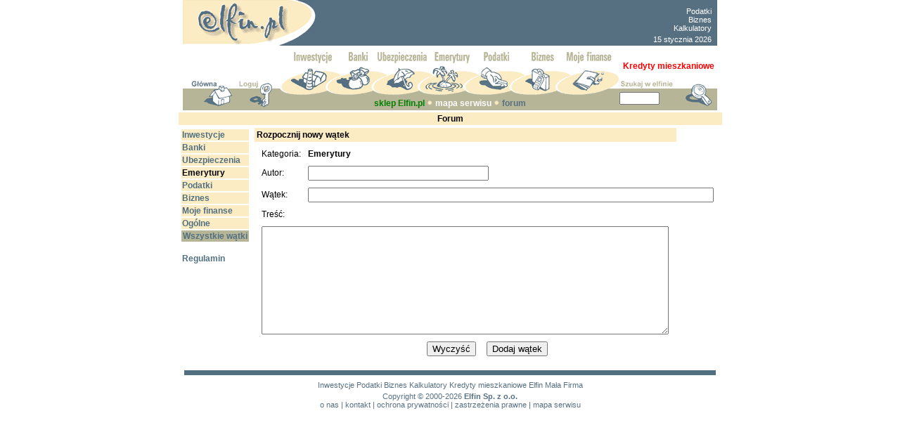

--- FILE ---
content_type: text/html
request_url: https://www.elfin.pl/?id=elfin/forum//../com/forum2/nowy_watek.php&forumid=3
body_size: 19559
content:
<html>
<head>
<LINK REL=stylesheet href="https://www.elfin.pl/main2.css" TYPE="text/css">


<meta http-equiv="content-type" content="text/html; charset=ISO-8859-2">
<meta name="Description" content="Serwis finansowy - przewodnik po świecie finansów, porady -  inwestycje, oszczędności, kredyt, emerytura, ubezpieczenie, podatki, biznes. Wiadomości gospodarcze, informacje finansowe, oferty finansowe i biznesowe">
<meta name="KeyWords" content="podatki, biznes, inwestycje">
<meta NAME="robots" CONTENT="all">
<meta NAME="revisit-after" CONTENT="2 Days">
<title>Elfin: serwis finansowy</title>




<script language=javascript>
<!--
browserName = navigator.appName;
browserVer = parseInt(navigator.appVersion); 

if ((browserName == "Netscape" && browserVer >= 3) || (browserName.indexOf ("Microsoft")>=0 && browserVer >=3)) version = "n3";
else version = "n2";

if (version == "n3") {
inwestycje1_n=new Image(130,21);
inwestycje1_n.src="/img/menu/inwestycje1_n.gif";
inwestycje1_p=new Image(130,21);
inwestycje1_p.src="/img/menu/inwestycje1_p.gif";
inwestycje2_n=new Image(130,21);
inwestycje2_n.src="/img/menu/inwestycje2_n.gif";
inwestycje2_p=new Image(130,21);
inwestycje2_p.src="/img/menu/inwestycje2_p.gif";
inwestycje2_m=new Image(130,21);
inwestycje2_m.src="/img/menu/inwestycje2_m.gif";
inwestycje2_d=new Image(130,21);
inwestycje2_d.src="/img/menu/inwestycje2_d.gif";

banki1_n=new Image(130,21);
banki1_n.src="/img/menu/banki1_n.gif";
banki1_p=new Image(130,21);
banki1_p.src="/img/menu/banki1_p.gif";
banki2_n=new Image(130,21);
banki2_n.src="/img/menu/banki2_n.gif";
banki2_p=new Image(130,21);
banki2_p.src="/img/menu/banki2_p.gif";
banki2_m=new Image(130,21);
banki2_m.src="/img/menu/banki2_m.gif";
banki2_d=new Image(130,21);
banki2_d.src="/img/menu/banki2_d.gif";

ubezpieczenia1_n=new Image(130,21);
ubezpieczenia1_n.src="/img/menu/ubezpieczenia1_n.gif";
ubezpieczenia1_p=new Image(130,21);
ubezpieczenia1_p.src="/img/menu/ubezpieczenia1_p.gif";
ubezpieczenia2_n=new Image(130,21);
ubezpieczenia2_n.src="/img/menu/ubezpieczenia2_n.gif";
ubezpieczenia2_p=new Image(130,21);
ubezpieczenia2_p.src="/img/menu/ubezpieczenia2_p.gif";
ubezpieczenia2_m=new Image(130,21);
ubezpieczenia2_m.src="/img/menu/ubezpieczenia2_m.gif";
ubezpieczenia2_d=new Image(130,21);
ubezpieczenia2_d.src="/img/menu/ubezpieczenia2_d.gif";

emerytury1_n=new Image(130,21);
emerytury1_n.src="/img/menu/emerytury1_n.gif";
emerytury1_p=new Image(130,21);
emerytury1_p.src="/img/menu/emerytury1_p.gif";
emerytury2_n=new Image(130,21);
emerytury2_n.src="/img/menu/emerytury2_n.gif";
emerytury2_p=new Image(130,21);
emerytury2_p.src="/img/menu/emerytury2_p.gif";
emerytury2_m=new Image(130,21);
emerytury2_m.src="/img/menu/emerytury2_m.gif";
emerytury2_d=new Image(130,21);
emerytury2_d.src="/img/menu/emerytury2_d.gif";

podatki1_n=new Image(130,21);
podatki1_n.src="/img/menu/podatki1_n.gif";
podatki1_p=new Image(130,21);
podatki1_p.src="/img/menu/podatki1_p.gif";
podatki2_n=new Image(130,21);
podatki2_n.src="/img/menu/podatki2_n.gif";
podatki2_p=new Image(130,21);
podatki2_p.src="/img/menu/podatki2_p.gif";
podatki2_m=new Image(130,21);
podatki2_m.src="/img/menu/podatki2_m.gif";
podatki2_d=new Image(130,21);
podatki2_d.src="/img/menu/podatki2_d.gif";

biznes1_n=new Image(130,21);
biznes1_n.src="/img/menu/biznes1_n.gif";
biznes1_p=new Image(130,21);
biznes1_p.src="/img/menu/biznes1_p.gif";
biznes2_n=new Image(130,21);
biznes2_n.src="/img/menu/biznes2_n.gif";
biznes2_p=new Image(130,21);
biznes2_p.src="/img/menu/biznes2_p.gif";
biznes2_m=new Image(130,21);
biznes2_m.src="/img/menu/biznes2_m.gif";
biznes2_d=new Image(130,21);
biznes2_d.src="/img/menu/biznes2_d.gif";

mojelfin1_n=new Image(130,21);
mojelfin1_n.src="/img/menu/mojelfin1_n.gif";
mojelfin1_p=new Image(130,21);
mojelfin1_p.src="/img/menu/mojelfin1_p.gif";
mojelfin2_n=new Image(130,21);
mojelfin2_n.src="/img/menu/mojelfin2_n.gif";
mojelfin2_p=new Image(130,21);
mojelfin2_p.src="/img/menu/mojelfin2_p.gif";
mojelfin2_d=new Image(130,21);
mojelfin2_d.src="/img/menu/mojelfin2_d.gif";}

function img_act(imgName, ktory) {
	if (version == "n3") {
		if (ktory == 0) {
			img_p = eval(imgName + "_p.src"); document [imgName].src = img_p;
		}
		else if (ktory == 1) {
			img_m = eval(imgName + "_m.src"); document [imgName].src = img_m;
		}
		else if (ktory == 2) {
			img_d = eval(imgName + "_d.src"); document [imgName].src = img_d;
		}
    }
}

function img_inact(imgName, ktory) {
   if (version == "n3") {
		if (ktory == 0) {
	      img_n = eval(imgName + "_n.src"); document [imgName].src = img_n;
		}
		else if (ktory == 1) {
	      img_p = eval(imgName + "_p.src"); document [imgName].src = img_p;
		}
		else if (ktory == 2) {
	      img_m = eval(imgName + "_m.src"); document [imgName].src = img_m;
		}
   }
} 

// -- End code -->
</script>
<script type="text/javascript">
  	var _gaq = _gaq || [];
  	_gaq.push(['_setAccount', 'UA-11917363-1']);
	_gaq.push(['_setDomainName', 'elfin.pl']);
  	_gaq.push(['_trackPageview']);
  	(function() {
    		var ga = document.createElement('script'); ga.type = 'text/javascript'; ga.async = true;
    		ga.src = ('https:' == document.location.protocol ? 'https://ssl' : 'http://www') + '.google-analytics.com/ga.js';
    		var s = document.getElementsByTagName('script')[0]; s.parentNode.insertBefore(ga, s);
 	 })();
</script>
<!-- 2017-01-29 globalny kod Google Conversion -->
<!-- Global site tag (gtag.js) - Google AdWords: 1048698710 -->
<script async src="https://www.googletagmanager.com/gtag/js?id=AW-1048698710"></script>
<script>
  window.dataLayer = window.dataLayer || [];
  function gtag(){dataLayer.push(arguments);}
  gtag('js', new Date());

  gtag('config', 'AW-1048698710');
</script>
</head>
<body topmargin="0" bgcolor="white" link="#1a4d8d" visited="83366D">

<map name="logo">
<area alt="str. główna Elfin.pl" shape="poly" coords="0,62,102,62,144,52,175,35,183,22,179,11,167,4,150,0,0,0" href="http://elfin.pl" dir="ltr" lang="pl">
</map>
<!--
<table align="center" width="760" border="0" cellspacing="0" cellpadding="0" bgcolor="#577081">
-->
<table align="center" width="760" border="0" cellspacing="0" cellpadding="0" bgcolor="#577081">

<tr>
	<!--
	<td width="195"><img src="/img/logo.gif" width="189" height="65" border="0" usemap="#logo"></td>
	-->
	<td width="195"><img src="/img/logo.gif" width="189" height="65" border="0" usemap="#logo"></td>
	<td align="center" width="430">
	<!--kod google 2021-12-16 http->https-->

<script type="text/javascript"><!--
/* elfin_gora_468x60 */
google_ad_client = "ca-pub-0920906476753228";
google_ad_slot = "9982976410";
google_ad_width = 468;
google_ad_height = 60;
//-->
</script>
<script type="text/javascript"
src="https://pagead2.googlesyndication.com/pagead/show_ads.js">
</script>





	</td>
	<td width="135" align="center" valign="bottom">
	  <table cellspacing="1" cellpadding="2">
	  <tr><td>

	  <H1 style="margin-top: 0pt; margin-bottom: 3pt;text-align: right;">
		<a href="http://podatki.elfin.pl/" class="whitelink">Podatki </a></br>
		<a href="http://biznes.elfin.pl/" class="whitelink">Biznes </a></br>
		<a href="http://www.elfin.pl/?id=elfin/sg//kalkulatory_strona.html" class="whitelink">Kalkulatory</a></br> 
	  </H1>


	  <font style=" color: #ffffff; font : 11px Arial, Helvetica, sans-serif; 
	  text-decoration : none; background-color : #577081;">
	  15 stycznia 2026</font>
	  </td></tr>
	  </table>
	</td>
</tr>
</table>


<IMG SRC="/img/a.gif" HEIGHT="8"><table
border="0" cellspacing="0" cellpadding="0" align="center" width="760">
  <tr>
    <td width="139" valign="bottom"><img src="/img/sp1.gif"><a
    href="http://elfin.pl"><img src="/img/domek1.gif" border="0"></a><img
    src="/img/sp2.gif"><a href="https://www.elfin.pl/?id=elfin/nowe_logowanie//Nowe_logowanie.php"><img src="/img/klucz1.gif" border="0"></a><img src="/img/sp3.gif"></td>
    <!--Logowanie https://ssl.elfin.pl/main/?id=elfin/nowe_logowanie//Nowe_logowanie.php (było)-->
<!-- srodek menu -->
<td width="483">
<table border="0" cellspacing="0" cellpadding="0" align="center">
	<tr>
		<td><a href="http://inwestycje.elfin.pl" onMouseOver="img_act('inwestycje1',0);img_act('inwestycje2',0);" onMouseOut="img_inact('inwestycje1',0);img_inact('inwestycje2',0);"><img SRC="/img/menu/inwestycje1_n.gif" NAME="inwestycje1" BORDER="0" alt="Inwestycje"></a></td>
		<td><img SRC="/img/menu/inwestycje2_n.gif" name="inwestycje2"></td>

		<td><a href="http://banki.elfin.pl" onMouseOver="img_act('banki1',0);img_act('banki2',0);img_act('inwestycje2',1);" onMouseOut="img_inact('banki1',0);img_inact('banki2',0);img_inact('inwestycje2',0);"><img SRC="/img/menu/banki1_n.gif" NAME="banki1" BORDER="0" alt="Banki"></a></td>
		<td><img SRC="/img/menu/banki2_n.gif" name="banki2"></td>	
	
		<td><a href="http://ubezpieczenia.elfin.pl" onMouseOver="img_act('ubezpieczenia1',0);img_act('ubezpieczenia2',0);img_act('banki2',1);" onMouseOut="img_inact('ubezpieczenia1',0);img_inact('ubezpieczenia2',0);img_inact('banki2',0);"><img SRC="/img/menu/ubezpieczenia1_n.gif" NAME="ubezpieczenia1" BORDER="0" alt="Ubezpieczenia"></a></td>
		<td><img SRC="/img/menu/ubezpieczenia2_n.gif" name="ubezpieczenia2"></td>

		<td><a href="http://emerytury.elfin.pl" onMouseOver="img_act('emerytury1',0);img_act('emerytury2',0);img_act('ubezpieczenia2',1);" onMouseOut="img_inact('emerytury1',0);img_inact('emerytury2',0);img_inact('ubezpieczenia2',0);"><img SRC="/img/menu/emerytury1_n.gif" NAME="emerytury1" BORDER="0" alt="Emerytury"></a></td>
		<td><img SRC="/img/menu/emerytury2_n.gif" name="emerytury2"></td>

		<td><a href="http://podatki.elfin.pl" onMouseOver="img_act('podatki1',0);img_act('podatki2',0);img_act('emerytury2',1);" onMouseOut="img_inact('podatki1',0);img_inact('podatki2',0);img_inact('emerytury2',0);"><img SRC="/img/menu/podatki1_n.gif" NAME="podatki1" BORDER="0" alt="Podatki"></a></td>
		<td><img SRC="/img/menu/podatki2_n.gif" name="podatki2"></td>

		<td><a href="http://biznes.elfin.pl" onMouseOver="img_act('biznes1',0);img_act('biznes2',0);img_act('podatki2',1);" onMouseOut="img_inact('biznes1',0);img_inact('biznes2',0);img_inact('podatki2',0);"><img SRC="/img/menu/biznes1_n.gif" NAME="biznes1" BORDER="0" alt="Biznes"></a></td>
		<td><img SRC="/img/menu/biznes2_n.gif" name="biznes2"></td>
		<!--
		<td><a href="https://ssl.elfin.pl/moj" onMouseOver="img_act('mojelfin1',0);img_act('biznes2',1);" onMouseOut="img_inact('mojelfin1',0);img_inact('biznes2',0);"><img SRC="/img/menu/mojelfin1_n.gif" NAME="mojelfin1" BORDER="0" alt="Moje finanse"></a></td>
		-->
		<td><a href="http://moj.elfin.pl/" onMouseOver="img_act('mojelfin1',0);img_act('biznes2',1);" onMouseOut="img_inact('mojelfin1',0);img_inact('biznes2',0);"><img SRC="/img/menu/mojelfin1_n.gif" NAME="mojelfin1" BORDER="0" alt="Moje finanse"></a></td>
	</tr>
</table>
</td>
<!-- koniec: srodek menu -->
    <td width="139" height="53" rowspan="2" align="left" valign="bottom" bgcolor="#FFFFFF"><table border="0" cellspacing="0" cellpadding="0" width="139" height="53"> <!-- zmieniono bg z #FFFFFF"-->
	   <!-- nowe ponizszy wiersz był 53-->
	   <tr>
		<td valign="middle" align="center" colspan=2 bgcolor="#FFFFFF"> <!-- height="20" 2017-03-09 zmniejszono z 12pt rozmiar tekstu ta koórka "rozpychała" layout-->
			<a href="http://banki.elfin.pl/?id=banki/oferta//oferta.html" style="color: Red; text-decoration:none;font-family: Arial;"><b>Kredyty mieszkaniowe</b></a>
		</td>
	   </tr>
	<tr>
		<form name="elf" method=post>
		<td height="25" valign="bottom" bgcolor="#FFFFFF"><img src="/img/szukaj.gif"  border ="0"></td>
		<td valign="bottom" bgcolor="#FFFFFF"><input type="image" src="/img/lupa1.gif"  border ="0"></td>
	</tr>
	<tr>
		<td bgcolor="#b6b597" height="28"><input class="form" type="text" name="szukaj" size="6" value=""></td>
		<td bgcolor="#b6b597" valign="top"><input type="image" src="/img/lupa2.gif" border ="0"></td>
		</form>
	</tr>
	<tr><td bgcolor="#b6b597" height="3"><img src="/img/a.gif"  border="0"></td><td bgcolor="#b6b597"><img src="/img/a.gif" border ="0"></td></tr>
	</table></td>
  </tr>


<tr><td width="138" valign="top" bgcolor="#b6b597"><img src="/img/a.gif" width="10"><a
href="http://elfin.pl"><img src="/img/domek2.gif" border="0"></a><img
src="/img/a.gif" width="8"><a href="https://ssl.elfin.pl/main/?id=elfin/nowe_logowanie//Nowe_logowanie.php"><img src="/img/klucz2.gif" border="0"></a><img src="/img/a.gif" width="10"></td>
<td bgcolor="#b6b597" align="center" width="483" height="20">

<!-- srodek pmenu -->

<a class="on" href="http://sklep.elfin.pl/"><FONT COLOR="green">sklep Elfin.pl</font></a>&nbsp;<img src="/img/kr.gif">&nbsp;<a class="navi" href="/?id=elfin/info//info/Mapa_serwisu.php">mapa serwisu</a>&nbsp;<img src="/img/kr.gif">&nbsp;<a class="on" href="/?id=elfin/forum//forum.php">forum</a>
<!-- koniec: srodek pmenu -->

</td>
</tr>
<tr><td colspan="3"><img src="/img/a.gif" height="1"></td></tr>
</table>

<META http-equiv="Content-Type" content="text/html; charset=iso-8859-2">
<table align="center" width="760" border="0" cellspacing="0" cellpadding="0">
	<tr>	
	<!-- srodek -->
	<td valign="center" align=center>
<div align="center"><Table border="0" width="700" cellspacing="2" cellpadding="2">
   <tr bgcolor="#FCECC3">
      <td colspan="2"><div align="center"><B>Forum</B></div></td>
   </tr>
   <tr>
      <td valign="top"><table width="100" border="0">
   <tr>
      <td width='100' bgcolor="#FCECC3"><div xalign='center'><font color='#000000'><a class="titlink" href="http://www.elfin.pl/?id=elfin/forum//../com/forum2/forum.php&forumid=0"><B>Inwestycje</B></a></font></div></td>
   </tr>
   <tr>
      <td width='100' bgcolor="#FCECC3"><div xalign='center'><font color='#000000'><a class="titlink" href="http://www.elfin.pl/?id=elfin/forum//../com/forum2/forum.php&forumid=1"><B>Banki</B></a></font></div></td>
   </tr>
   <tr>
      <td width='100' bgcolor="#FCECC3"><div xalign='center'><font color='#000000'><a class="titlink" href="http://www.elfin.pl/?id=elfin/forum//../com/forum2/forum.php&forumid=2"><B>Ubezpieczenia</B></a></font></div></td>
   </tr>
   <tr>
      <td width='100' bgcolor="#FCECC3"><div xalign='center'><font color='#000000'><a class="plainb" href="http://www.elfin.pl/?id=elfin/forum//../com/forum2/forum.php&forumid=3"><B>Emerytury</B></a></font></div></td>
   </tr>
   <tr>
      <td width='100' bgcolor="#FCECC3"><div xalign='center'><font color='#000000'><a class="titlink" href="http://www.elfin.pl/?id=elfin/forum//../com/forum2/forum.php&forumid=4"><B>Podatki</B></a></font></div></td>
   </tr>
   <tr>
      <td width='100' bgcolor="#FCECC3"><div xalign='center'><font color='#000000'><a class="titlink" href="http://www.elfin.pl/?id=elfin/forum//../com/forum2/forum.php&forumid=5"><B>Biznes</B></a></font></div></td>
   </tr>
   <tr>
      <td width='100' bgcolor="#FCECC3"><div xalign='center'><font color='#000000'><a class="titlink" href="http://www.elfin.pl/?id=elfin/forum//../com/forum2/forum.php&forumid=8"><B>Moje finanse</B></a></font></div></td>
   </tr>
   <tr>
      <td width='100' bgcolor="#FCECC3"><div xalign='center'><font color='#000000'><a class="titlink" href="http://www.elfin.pl/?id=elfin/forum//../com/forum2/forum.php&forumid=6"><B>Ogólne</B></a></font></div></td>
   </tr>
   <tr>
      <td width='100' bgcolor="#B6B597"><div align='center'><font color='#FFFFFF'><a class="titlink" href="http://www.elfin.pl/?id=elfin/forum//../com/forum2/forumw.php&forumid=7"><B>Wszystkie wątki</B></a></font></div></td>
   </tr>
   <tr>
      <td><div align=left><a class="titlink" href="http://www.elfin.pl/?id=elfin/forum//../com/forum2/regulamin.php&forumid=3"><BR>Regulamin</a></td>
   </tr>
</table></td>
<td width="600" valign="top"><div align="left"><table border='0' width='600' bgcolor='#FCECC3'>
   <tr>
      <td><div align='left'><B>Rozpocznij nowy wątek</B></div></td>
   </tr>
</table><SCRIPT LANGUAGE="JavaScript"><!--
function dlugosc( obj )
   {
   if (obj.tresc.value.length>3950)
      {
      alert( 'Treść listu może mieć conajwyżej 3950 znaków (ma ' + obj.tresc.value.length + ')!' );
      return false;
      }
   return true;
   }
//--></SCRIPT>
<table border="0" width="600" cellspacing="10" cellpadding="0" ALIGN="center">
<form NAME="formularz" onSubmit="return dlugosc(this)" METHOD="post"
ACTION="/index.php?id=elfin/forum//../com/forum2/dod_odp.php">
<input type="hidden" name="forumid" value="3">
<input type="hidden" name="nowywatek" value="1">
   <TR>
      <TD STYLE="font: 15px">Kategoria:</TD>
      <TD STYLE="font: 15px"><B>Emerytury</B></TD>
   </TR>
   <TR>
      <TD>Autor:</TD>
      <TD><input type='text' size='30' maxlength='30' name="autorodp"></TD>
   </TR>
   <TR>
      <TD>Wątek:</TD>
      <TD><input type="text" size="70" maxlength="70" name="tytul1" value=""></TD>
   </TR>
   <TR>
      <TD COLSPAN="2">Treść:</TD>
   </TR>
   <TR>
      <TD COLSPAN="2"><textarea name="tresc" wrap="virtual" cols="70" rows="10"
      maxlength=1000></textarea></TD>
   </TR>
   <TR>
      <TD COLSPAN="2" ALIGN="center"><input type="reset" name="btr" value="Wyczyść">
      &nbsp; &nbsp; <input type="submit" name="bts" value="Dodaj wątek"></TD>
   </TR>
</form>
</table></td></tr></table>
       
	</td>
        	</tr>
</table>

<!-- stopka -->
<div align=center><table width="760" border="0" align="center">
   <tr>
      <td width=120 valign=middle align="center"></td>
      <td align="center">
	  	  </td>
      <td width=120 valign=middle></td>
   </tr>
   <tr>
      <td width="760" bgcolor="#507081" colspan=3><img src="/img/a.gif" height="5"></td>
   </tr>
   <tr>
      <td colspan=3><img src="/img/a.gif" height="1"></td>
   </tr>

   <tr><td colspan=3 align="center" class="stopsm"><a href="http://inwestycje.elfin.pl/"  class="stopsm">Inwestycje</a> <a href="http://podatki.elfin.pl/"  class="stopsm">Podatki</a> <a href="http://biznes.elfin.pl/"  class="stopsm">Biznes</a> <a href="http://elfin.pl/?id=elfin/sg//kalkulatory_strona.html"  class="stopsm">Kalkulatory</a> <a href="http://banki.elfin.pl/?id=banki/oferta//oferta.html"  class="stopsm">Kredyty mieszkaniowe</a> <a href="http://elfin.pl/malafirma/"  class="stopsm">Elfin Mała Firma</a> </td></tr>
   
   <tr>
      <td width=120 valign=middle></td>
      <td><table border="0" width="100%" align="center" cellspacing="0" cellpadding="0">
         <tr>
            <td align="center" class="stopsm"><a
            href="http://www.elfin.pl/?id=elfin/info//info/copyright.html"
            class="stopsm">Copyright &copy; 2000-2026</a><b> Elfin Sp. z o.o.</b></td>
         </tr>
         <tr>
            <td align="center" class="stopsm">
	    <a href="https://www.elfin.pl/?id=elfin/info//info/onas.php" class="stopsm">o nas</a> |
            <a href="https://www.elfin.pl/?id=elfin/info//info/kontakt.php" class="stopsm">kontakt</a> |
            <a href="https://www.elfin.pl/?id=elfin/info//info/ochronaprywatnosci.php" class="stopsm">ochrona prywatności</a> |
            <!--<a href="https://www.reklama.elfin.pl" class="stopsm">reklama</a> |-->
            <a href="https://www.elfin.pl/?id=elfin/info//info/zastrzezeniaprawne.php" class="stopsm">zastrzeżenia prawne</a> |
	    <a href="https://www.elfin.pl/?id=elfin/info//info/Mapa_serwisu.php" class="stopsm">mapa serwisu</a>		
	    </td>
         </tr>
      </table></td>
      <td width=120>
		 <img src="/img/a.gif" border=0> 
	</td>
   </tr>
</table></div>
<meta name="certumid" content="31265c79ac88cfd83f48b9ed888c6">
<span style="visibility:hidden">elfin2009</span></body>
</html>



--- FILE ---
content_type: text/html; charset=utf-8
request_url: https://www.google.com/recaptcha/api2/aframe
body_size: 183
content:
<!DOCTYPE HTML><html><head><meta http-equiv="content-type" content="text/html; charset=UTF-8"></head><body><script nonce="9jIdtLPCge5bcW2JaHGNmQ">/** Anti-fraud and anti-abuse applications only. See google.com/recaptcha */ try{var clients={'sodar':'https://pagead2.googlesyndication.com/pagead/sodar?'};window.addEventListener("message",function(a){try{if(a.source===window.parent){var b=JSON.parse(a.data);var c=clients[b['id']];if(c){var d=document.createElement('img');d.src=c+b['params']+'&rc='+(localStorage.getItem("rc::a")?sessionStorage.getItem("rc::b"):"");window.document.body.appendChild(d);sessionStorage.setItem("rc::e",parseInt(sessionStorage.getItem("rc::e")||0)+1);localStorage.setItem("rc::h",'1768516960383');}}}catch(b){}});window.parent.postMessage("_grecaptcha_ready", "*");}catch(b){}</script></body></html>